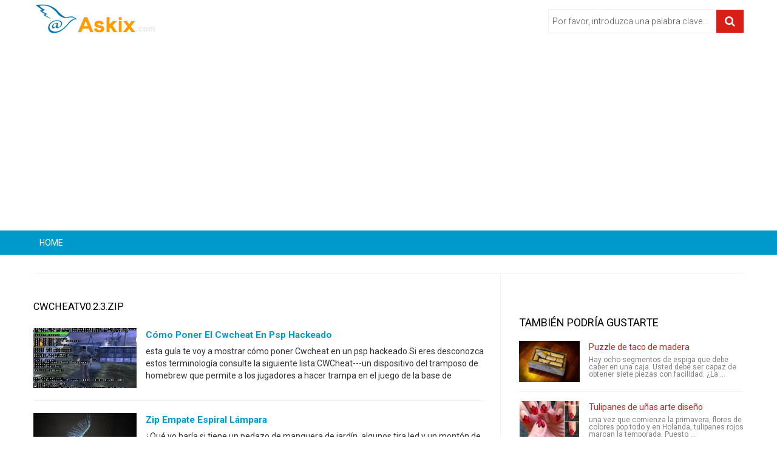

--- FILE ---
content_type: text/html;charset=UTF-8
request_url: https://www.askix.com/tema/cwcheatv0-2-3-zip.html
body_size: 9922
content:
<!DOCTYPE html>
<!--[if lt IE 7]>
<html prefix="og: http://ogp.me/ns#" class="no-js lt-ie9 lt-ie8 lt-ie7" lang="es"> 
<![endif]-->
<!--[if IE 7]>
<html prefix="og: http://ogp.me/ns#" class="no-js lt-ie9 lt-ie8" lang="es">
<![endif]-->
<!--[if IE 8]>
<html prefix="og: http://ogp.me/ns#" class="no-js lt-ie9" lang="es">
<![endif]-->
<!--[if gt IE 8]><!-->
<html prefix="og: http://ogp.me/ns#" class="no-js" lang="es">
<!--<![endif]-->
 <head> 
  <meta http-equiv="content-type" content="text/html; charset=utf-8" /> 
  <meta name="viewport" content="width=device-width, initial-scale=1.0" /> 
  <link href="/favicon.ico" rel="shortcut icon" type="image/x-icon" />
  <link rel="stylesheet" href="//fonts.googleapis.com/css?family=Roboto:400,300,700" type="text/css" />
  <link rel="stylesheet" href="/static/css/bootstrap.css?ver=1.1.0" /> 
  <link rel="stylesheet" href="/static/css/mobile-menu.css" /> 
  <script src="//ajax.googleapis.com/ajax/libs/jquery/1.11.3/jquery.min.js"></script>
  <script src="/static/js/jquery-noconflict.js" type="text/javascript"></script> 
  <script src="https://maxcdn.bootstrapcdn.com/bootstrap/2.3.2/js/bootstrap.min.js" type="text/javascript"></script> 
  <script src="/static/js/helix.core.js" type="text/javascript"></script> 
  <script src="/static/js/main.js" type="text/javascript"></script> 
  <script async src="https://pagead2.googlesyndication.com/pagead/js/adsbygoogle.js?client=ca-pub-9048525598277109"
     crossorigin="anonymous"></script>

  <title>CWCheatv0&period;2&period;3&period;zip - askix.com</title> 
  <meta name="description" content="CWCheatv0&period;2&period;3&period;zip">
  
 </head>  <body> 
  <div class="body-innerwrapper"> 
   <section id="sp-logo-wrapper"> 
    <div class="container"> 
     <div class="row-fluid" id="logo"> 
      <div id="sp-logo" class="span3"> 
       <a href="/"> 
        <div style="width:203px; height:51px;" class="logo"></div></a> 
      </div> 
      <div class="bannergroup top-add"> 
       <form action="/search/" method="post" class="form-inline"> 
        <input onkeypress="EnterPress(event)" onkeydown="EnterPress()" id="mod-search-searchword" type="text" value="Por favor, introduzca una palabra clave..." onblur="if (this.value=='') this.value='Por favor, introduzca una palabra clave...';" onfocus="if (this.value=='Por favor, introduzca una palabra clave...') this.value='';" /> 
        <button class="button btn btn-primary" type="button" id="enter" onclick="search()"><i class="icon-search"></i></button> 
       </form> 
      </div> 
     </div> 
    </div> 
   </section>
	<script type="text/javascript">
		function EnterPress(e){  
			var e = e || window.event;   
			if(e.keyCode == 13){   
				document.getElementById("enter").focus();   
			}   
		}
		function search(){
			var code = encodeURI(document.getElementById("mod-search-searchword").value);
			var url = '/search/' + code + '/';
			window.location=url;
		}
	</script>   
   <section id="sp-menu-wrapper"> 
    <div class="container"> 
     <div id="sp-main-menu" class="visible-desktop"> 
      <ul class="sp-menu level-0"> 
       <li class="menu-item first "><a href="/" class="menu-item first"><span class="menu"><span class="menu-title">HOME</span></span></a></li> 
       <li class="menu-item"><a href="" class="menu-item"><span class="menu"><span class="menu-title"></span></span></a></li>  
	   <li class="menu-item last"><a href="" class="menu-item last"><span class="menu"><span class="menu-title"></span></span></a></li> 
      </ul> 
     </div> 
    </div> 
   </section> 
   <section id="sp-main-body-wrapper"> 
    <div class="container"> 
     <div class="row-fluid" id="main-body"> 
      <div id="sp-component-area" class="span8"> 
       <section id="sp-component-wrapper"> 
        <div class="itemList"> 
         <!-- <div class="category-featured-ad">
			<script async src="//pagead2.googlesyndication.com/pagead/js/adsbygoogle.js"></script>
			<ins class="adsbygoogle"
				 style="display:block"
				 data-ad-client="ca-pub-9048525598277109"
				 data-ad-slot="8343251478"
				 data-ad-format="auto"></ins>
			<script>
			(adsbygoogle = window.adsbygoogle || []).push({});
			</script>
         </div> -->
         <h3 class="section-title"><span>CWCheatv0&period;2&period;3&period;zip</span></h3> 
         <div id="itemListSecondary"> 
          <div class="itemContainer itemContainerLast" style="width:100.0%;"> 
			 <div class="catItemImageBlock"> 
              <span class="catItemImage"> <a href="https://www.askix.com/como-poner-el-cwcheat-en-psp-hackeado.html" title="C&oacute;mo poner el cwcheat en psp hackeado"><img src="https://foto.askix.com/thumb/170x110/1/0b/10b6387ef47202de4194b84b811d8edc.jpg" alt="C&oacute;mo poner el cwcheat en psp hackeado" title="C&oacute;mo poner el cwcheat en psp hackeado" /></a></span> 
              <div class="clr"></div> 
             </div>
             <h3 class="catItemTitle"><a href="https://www.askix.com/como-poner-el-cwcheat-en-psp-hackeado.html">C&oacute;mo poner el cwcheat en psp hackeado</a></h3> 
             <div class="catItemIntroText">
               esta guía te voy a mostrar cómo poner Cwcheat en un psp hackeado.Si eres desconozca estos terminología consulte la siguiente lista:CWCheat---un dispositivo del tramposo de homebrew que permite a los jugadores a hacer trampa en el juego de la base de             </div> 
             <div class="clr"></div> 
          </div> 
          <div class="itemContainer itemContainerLast" style="width:100.0%;"> 
			 <div class="catItemImageBlock"> 
              <span class="catItemImage"> <a href="https://www.askix.com/zip-empate-espiral-lampara.html" title="Zip empate espiral l&aacute;mpara"><img src="https://foto.askix.com/thumb/170x110/e/47/e477fad1eea43ec168aaf2c51adeda40.jpg" alt="Zip empate espiral l&aacute;mpara" title="Zip empate espiral l&aacute;mpara" /></a></span> 
              <div class="clr"></div> 
             </div>
             <h3 class="catItemTitle"><a href="https://www.askix.com/zip-empate-espiral-lampara.html">Zip empate espiral l&aacute;mpara</a></h3> 
             <div class="catItemIntroText">
               ¿Qué yo haría si tiene un pedazo de manguera de jardín, algunos tira led y un montón de ataduras de cremallera? Si yo fuera usted pude pensar en nada más que una lámpara de :D. Sí, una lámpara y me encanta esa expresión en su cara :)Hola así que mis             </div> 
             <div class="clr"></div> 
          </div> 
          <div class="itemContainer itemContainerLast" style="width:100.0%;"> 
			 <div class="catItemImageBlock"> 
              <span class="catItemImage"> <a href="https://www.askix.com/zip-100-tie-lampara.html" title="Zip 100&percnt; Tie l&aacute;mpara"><img src="https://foto.askix.com/thumb/170x110/4/f4/4f45041a0e567ea39febd7243b16b93f.jpg" alt="Zip 100&percnt; Tie l&aacute;mpara" title="Zip 100&percnt; Tie l&aacute;mpara" /></a></span> 
              <div class="clr"></div> 
             </div>
             <h3 class="catItemTitle"><a href="https://www.askix.com/zip-100-tie-lampara.html">Zip 100&percnt; Tie l&aacute;mpara</a></h3> 
             <div class="catItemIntroText">
               Abrazaderas de plástico!El elemento más importante solo en el arsenal de cualquier persona de cosas después de ese milagro de plata cara conocido como cinta adhesiva!Ataduras de cremallera son ideales para reparaciones, pero ¿sabía usted que los lazo             </div> 
             <div class="clr"></div> 
          </div> 
<!-- <div style="text-align:center; margin: 10px 0;">
<script async src="//pagead2.googlesyndication.com/pagead/js/adsbygoogle.js"></script>
<ins class="adsbygoogle"
     style="display:inline-block;width:300px;height:250px"
     data-ad-client="ca-pub-9048525598277109"
     data-ad-slot="2296717874"></ins>
<script>
(adsbygoogle = window.adsbygoogle || []).push({});
</script>
</div> -->          <div class="itemContainer itemContainerLast" style="width:100.0%;"> 
			 <div class="catItemImageBlock"> 
              <span class="catItemImage"> <a href="https://www.askix.com/hacer-su-propio-zip-rapido-y-facil-atar-y-capas-barco-mini-maxima-diversion-por-menos-dinero.html" title="Hacer su propio zip r&aacute;pido y f&aacute;cil atar y capas barco mini - m&aacute;xima diversi&oacute;n por menos dinero&excl; "><img src="https://foto.askix.com/thumb/170x110/5/3f/53f22cdd84c622c26cc161256c2dc6d4.jpg" alt="Hacer su propio zip r&aacute;pido y f&aacute;cil atar y capas barco mini - m&aacute;xima diversi&oacute;n por menos dinero&excl; " title="Hacer su propio zip r&aacute;pido y f&aacute;cil atar y capas barco mini - m&aacute;xima diversi&oacute;n por menos dinero&excl; " /></a></span> 
              <div class="clr"></div> 
             </div>
             <h3 class="catItemTitle"><a href="https://www.askix.com/hacer-su-propio-zip-rapido-y-facil-atar-y-capas-barco-mini-maxima-diversion-por-menos-dinero.html">Hacer su propio zip r&aacute;pido y f&aacute;cil atar y capas barco mini - m&aacute;xima diversi&oacute;n por menos dinero&excl; </a></h3> 
             <div class="catItemIntroText">
               ¿Intro, desafiando los elementos?Yo estoy entrando en esta versión del concurso 'valiente los elementos' como este proyecto me ha permitido salir y experimentar los elementos de mi entorno local. Vivo en una ciudad que está rodeada en tres lados por             </div> 
             <div class="clr"></div> 
          </div> 
          <div class="itemContainer itemContainerLast" style="width:100.0%;"> 
			 <div class="catItemImageBlock"> 
              <span class="catItemImage"> <a href="https://www.askix.com/zip-empate-lapiz-organizador-colgante.html" title="Zip empate l&aacute;piz organizador colgante"><img src="https://foto.askix.com/thumb/170x110/f/a1/fa1791019a845c4a41d874868a4d557e.jpg" alt="Zip empate l&aacute;piz organizador colgante" title="Zip empate l&aacute;piz organizador colgante" /></a></span> 
              <div class="clr"></div> 
             </div>
             <h3 class="catItemTitle"><a href="https://www.askix.com/zip-empate-lapiz-organizador-colgante.html">Zip empate l&aacute;piz organizador colgante</a></h3> 
             <div class="catItemIntroText">
               Hola a todos,Yo tenía un montón de lazos zip ahí y quería organizar toda la papelería en mi escritorioAsí que pensé que de este proyecto que utiliza lazos zip, organiza el lápiz y tambiénFunciona como una decoración que parece muy buena. Este proyect             </div> 
             <div class="clr"></div> 
          </div> 
          <div class="itemContainer itemContainerLast" style="width:100.0%;"> 
			 <div class="catItemImageBlock"> 
              <span class="catItemImage"> <a href="https://www.askix.com/como-hacer-cadenas-para-la-nieve-zip-tie.html" title="C&oacute;mo hacer cadenas para la nieve Zip Tie"><img src="https://foto.askix.com/thumb/170x110/5/09/5095f76588cb74d93e596a476a8da7af.jpg" alt="C&oacute;mo hacer cadenas para la nieve Zip Tie" title="C&oacute;mo hacer cadenas para la nieve Zip Tie" /></a></span> 
              <div class="clr"></div> 
             </div>
             <h3 class="catItemTitle"><a href="https://www.askix.com/como-hacer-cadenas-para-la-nieve-zip-tie.html">C&oacute;mo hacer cadenas para la nieve Zip Tie</a></h3> 
             <div class="catItemIntroText">
               ¿Se pegan?¿Están constantemente girando sus ruedas?¿Faltan las herramientas necesarias para seguir adelante con tu vida?¿Sabes dónde quieres estar, pero no sabes cómo llegar?Estaba en la misma carretera, pero encontré mi motivación en ataduras de cre             </div> 
             <div class="clr"></div> 
          </div> 
          <div class="itemContainer itemContainerLast" style="width:100.0%;"> 
			 <div class="catItemImageBlock"> 
              <span class="catItemImage"> <a href="https://www.askix.com/zip-empate-separadores.html" title="Zip empate separadores"><img src="https://foto.askix.com/thumb/170x110/e/41/e41fc1c5f6df7c287ec5ceecf74483f7.jpg" alt="Zip empate separadores" title="Zip empate separadores" /></a></span> 
              <div class="clr"></div> 
             </div>
             <h3 class="catItemTitle"><a href="https://www.askix.com/zip-empate-separadores.html">Zip empate separadores</a></h3> 
             <div class="catItemIntroText">
               Lo que quiero compartir con ustedes es un truquito que descubrí para emprolijar cables, líneas de freno, cables ect. a lo largo de los largueros del bastidor, miembros, o en cualquier lugar se ejecutarían tales cosas. He utilizado esta técnica en mot             </div> 
             <div class="clr"></div> 
          </div> 
          <div class="itemContainer itemContainerLast" style="width:100.0%;"> 
			 <div class="catItemImageBlock"> 
              <span class="catItemImage"> <a href="https://www.askix.com/zip-empate-zip-tie-dispensador.html" title="Zip empate - Zip Tie dispensador"><img src="https://foto.askix.com/thumb/170x110/4/9d/49db0c620f1c815cfd1ccf1320b0a32d.jpg" alt="Zip empate - Zip Tie dispensador" title="Zip empate - Zip Tie dispensador" /></a></span> 
              <div class="clr"></div> 
             </div>
             <h3 class="catItemTitle"><a href="https://www.askix.com/zip-empate-zip-tie-dispensador.html">Zip empate - Zip Tie dispensador</a></h3> 
             <div class="catItemIntroText">
               trabajo con ataduras de cremallera mucho y a menudo en altura. Para mantenerse a salvo en la escala de que observar 3 puntos de contacto en todo momento al subir, esto significa que cualquier equipo tiene que ir en mi cinturón de herramientas para el             </div> 
             <div class="clr"></div> 
          </div> 
          <div class="itemContainer itemContainerLast" style="width:100.0%;"> 
			 <div class="catItemImageBlock"> 
              <span class="catItemImage"> <a href="https://www.askix.com/zip-tie-organizador-pegboard-monte.html" title="Zip Tie organizador Pegboard Monte"><img src="https://foto.askix.com/thumb/170x110/5/1a/51af294b10ebc001823b06ecd98d123f.jpg" alt="Zip Tie organizador Pegboard Monte" title="Zip Tie organizador Pegboard Monte" /></a></span> 
              <div class="clr"></div> 
             </div>
             <h3 class="catItemTitle"><a href="https://www.askix.com/zip-tie-organizador-pegboard-monte.html">Zip Tie organizador Pegboard Monte</a></h3> 
             <div class="catItemIntroText">
               Esto va de proyecto fácil para que le enseñe a montar un soporte organizador/a pegboard en menos de 2 minutos con 2 abrazaderas de plástico.Paso 1: Poner una amarra en un agujero y luego salir por otro agujero Paso 2: Instale otra amarra para formar             </div> 
             <div class="clr"></div> 
          </div> 
          <div class="itemContainer itemContainerLast" style="width:100.0%;"> 
			 <div class="catItemImageBlock"> 
              <span class="catItemImage"> <a href="https://www.askix.com/zip-empate-cable-gestion-idea.html" title="Zip empate cable gesti&oacute;n Idea"><img src="https://foto.askix.com/thumb/170x110/a/b4/ab4ca08f93fc28b3cf9fd020de29b678.jpg" alt="Zip empate cable gesti&oacute;n Idea" title="Zip empate cable gesti&oacute;n Idea" /></a></span> 
              <div class="clr"></div> 
             </div>
             <h3 class="catItemTitle"><a href="https://www.askix.com/zip-empate-cable-gestion-idea.html">Zip empate cable gesti&oacute;n Idea</a></h3> 
             <div class="catItemIntroText">
               Fijar esta idea a una herramienta eléctrica para envolver el cable eléctrico para guardar sus herramientas.Paso 1: Materiales necesarios1. 1/4&quot; o mayor zip atar alrededor de 10&quot; de largo2. pequeña tuerca y el perno de 3 MM de diámetro3. colgador             </div> 
             <div class="clr"></div> 
          </div> 
          <div class="itemContainer itemContainerLast" style="width:100.0%;"> 
			 <div class="catItemImageBlock"> 
              <span class="catItemImage"> <a href="https://www.askix.com/zip-empate-diario.html" title="Zip empate diario"><img src="https://foto.askix.com/thumb/170x110/4/dd/4dd1e47fb51cefef9bee2859b39c54f0.jpg" alt="Zip empate diario" title="Zip empate diario" /></a></span> 
              <div class="clr"></div> 
             </div>
             <h3 class="catItemTitle"><a href="https://www.askix.com/zip-empate-diario.html">Zip empate diario</a></h3> 
             <div class="catItemIntroText">
               Hacer una revista super cool con ataduras de cremallera!Paso 1: ingredientesMateriales utilizados en este proyecto.Un tablero de chopo simple hobby, (dimensiones. 25 &quot;x 5,5&quot; x 48 &quot;) cuesta alrededor de $6Papel arte thick-ish (8.5 x 11). Me             </div> 
             <div class="clr"></div> 
          </div> 
          <div class="itemContainer itemContainerLast" style="width:100.0%;"> 
			 <div class="catItemImageBlock"> 
              <span class="catItemImage"> <a href="https://www.askix.com/serpiente-de-drenaje-de-zip-tie.html" title="Serpiente de drenaje de zip tie"><img src="https://foto.askix.com/thumb/170x110/6/4d/64dabfca9e576e52509352fdad70eae3.jpg" alt="Serpiente de drenaje de zip tie" title="Serpiente de drenaje de zip tie" /></a></span> 
              <div class="clr"></div> 
             </div>
             <h3 class="catItemTitle"><a href="https://www.askix.com/serpiente-de-drenaje-de-zip-tie.html">Serpiente de drenaje de zip tie</a></h3> 
             <div class="catItemIntroText">
               este es un rápido y fácil ible.durante los días festivos lavamos nuestros perros en la bañera, gran error. Llegó a ser bloqueado el desagüe y el agua era muy lento a desagüe. Como los días de fiesta se cerró la tienda de ferretería y como tenemos un             </div> 
             <div class="clr"></div> 
          </div> 
          <div class="itemContainer itemContainerLast" style="width:100.0%;"> 
			 <div class="catItemImageBlock"> 
              <span class="catItemImage"> <a href="https://www.askix.com/zip-empate-frutero.html" title="Zip empate Frutero"><img src="https://foto.askix.com/thumb/170x110/f/dd/fddbdd7f3c97f102e5f7fa00cc94d775.jpg" alt="Zip empate Frutero" title="Zip empate Frutero" /></a></span> 
              <div class="clr"></div> 
             </div>
             <h3 class="catItemTitle"><a href="https://www.askix.com/zip-empate-frutero.html">Zip empate Frutero</a></h3> 
             <div class="catItemIntroText">
               Este frutero de zip tie es un bricolaje fácil. Tomando sólo una hora y media para hacer, cualquiera puede tener una nueva pieza de centro de mesa!Paso 1:~ Fuentes de ~~ ataduras de cremallera 8 pulgadas~ ataduras de cremallera 6 pulgadas~ TijerasPara             </div> 
             <div class="clr"></div> 
          </div> 
          <div class="itemContainer itemContainerLast" style="width:100.0%;"> 
			 <div class="catItemImageBlock"> 
              <span class="catItemImage"> <a href="https://www.askix.com/desbloquear-zip-ties.html" title="Desbloquear Zip Ties"><img src="https://foto.askix.com/thumb/170x110/7/07/707fb9395b978672e3ed3576f6a3208e.jpg" alt="Desbloquear Zip Ties" title="Desbloquear Zip Ties" /></a></span> 
              <div class="clr"></div> 
             </div>
             <h3 class="catItemTitle"><a href="https://www.askix.com/desbloquear-zip-ties.html">Desbloquear Zip Ties</a></h3> 
             <div class="catItemIntroText">
               Ataduras de cremallera son impresionantes. Son capaces de mantener los cables juntos, crean un tirón de la cremallera improvisadas y son buenos en fleje pequeñas cosas juntos. La única pega es que sólo se pueden utilizar una vez, hasta ahora. Si no s             </div> 
             <div class="clr"></div> 
          </div> 
          <div class="itemContainer itemContainerLast" style="width:100.0%;"> 
			 <div class="catItemImageBlock"> 
              <span class="catItemImage"> <a href="https://www.askix.com/zip-tie-ball.html" title="Zip Tie Ball"><img src="https://foto.askix.com/thumb/170x110/1/8b/18b3670ff145b94fd5550b35692c6348.jpg" alt="Zip Tie Ball" title="Zip Tie Ball" /></a></span> 
              <div class="clr"></div> 
             </div>
             <h3 class="catItemTitle"><a href="https://www.askix.com/zip-tie-ball.html">Zip Tie Ball</a></h3> 
             <div class="catItemIntroText">
               Esta bola es de abrazaderas de plástico (zap correas) y tiene una bonita coloración matemática.Se necesita:60 lazos pequeños zip (correas, ataduras de cables plásticas de zap).  Ataduras de cremallera grande son más difíciles de hackear para este pro             </div> 
             <div class="clr"></div> 
          </div> 
          <div class="itemContainer itemContainerLast" style="width:100.0%;"> 
			 <div class="catItemImageBlock"> 
              <span class="catItemImage"> <a href="https://www.askix.com/casero-zip-gopro-corbata-sombrero-de-monte.html" title="Casero zip Gopro corbata sombrero de Monte"><img src="https://foto.askix.com/thumb/170x110/5/70/5701be7ae5de41dc1b398351f859c683.jpg" alt="Casero zip Gopro corbata sombrero de Monte" title="Casero zip Gopro corbata sombrero de Monte" /></a></span> 
              <div class="clr"></div> 
             </div>
             <h3 class="catItemTitle"><a href="https://www.askix.com/casero-zip-gopro-corbata-sombrero-de-monte.html">Casero zip Gopro corbata sombrero de Monte</a></h3> 
             <div class="catItemIntroText">
               aquí es una manera rápida y fácil para montar tu gopro en tu sombrero, sin tener que comprar cualquier costosos montajes.-materiales-sombrero-cuchillo-gopro-zip lazos cualquier longitud su opciónPaso 1: Paso 1 el sombrero encuentra primero cualquier             </div> 
             <div class="clr"></div> 
          </div> 
          <div class="itemContainer itemContainerLast" style="width:100.0%;"> 
			 <div class="catItemImageBlock"> 
              <span class="catItemImage"> <a href="https://www.askix.com/laser-corte-zip-empate-casa-del-pajaro-sin-cola.html" title="L&aacute;ser corte Zip empate casa del p&aacute;jaro &lpar;sin cola&rpar;&period; "><img src="https://foto.askix.com/thumb/170x110/9/cd/9cdfce493ee6d280ba6dc61c4428c708.jpg" alt="L&aacute;ser corte Zip empate casa del p&aacute;jaro &lpar;sin cola&rpar;&period; " title="L&aacute;ser corte Zip empate casa del p&aacute;jaro &lpar;sin cola&rpar;&period; " /></a></span> 
              <div class="clr"></div> 
             </div>
             <h3 class="catItemTitle"><a href="https://www.askix.com/laser-corte-zip-empate-casa-del-pajaro-sin-cola.html">L&aacute;ser corte Zip empate casa del p&aacute;jaro &lpar;sin cola&rpar;&period; </a></h3> 
             <div class="catItemIntroText">
               * Este proyecto era mucho, mucho de trabajo me costo 1000 abrazaderas de plástico. Todos los que votaron y me ayudan a llegar a la final gracias much.* asiEste instructable a diferencia de mis otros ha sido diseñado con una cosa en mente 'ZIP TIE CHA             </div> 
             <div class="clr"></div> 
          </div> 
          <div class="itemContainer itemContainerLast" style="width:100.0%;"> 
			 <div class="catItemImageBlock"> 
              <span class="catItemImage"> <a href="https://www.askix.com/zip-empate-cepillo-de-multi-uso-con-corte-laser.html" title="Zip empate cepillo de multi-uso&comma; con corte l&aacute;ser&period; "><img src="https://foto.askix.com/thumb/170x110/6/38/6384e6c1deb3eab643885709c6d64543.jpg" alt="Zip empate cepillo de multi-uso&comma; con corte l&aacute;ser&period; " title="Zip empate cepillo de multi-uso&comma; con corte l&aacute;ser&period; " /></a></span> 
              <div class="clr"></div> 
             </div>
             <h3 class="catItemTitle"><a href="https://www.askix.com/zip-empate-cepillo-de-multi-uso-con-corte-laser.html">Zip empate cepillo de multi-uso&comma; con corte l&aacute;ser&period; </a></h3> 
             <div class="catItemIntroText">
               Este instructable a diferencia de mis otros proyectos vino a mí como un momento eurika, mientras mi otro zip tie proyecto ( Durante ese proyecto la última etapa fue añadir abrazaderas de plástico superpuestas en el techo al hacerlo que noté que se pa             </div> 
             <div class="clr"></div> 
          </div> 
          <div class="itemContainer itemContainerLast" style="width:100.0%;"> 
			 <div class="catItemImageBlock"> 
              <span class="catItemImage"> <a href="https://www.askix.com/zip-empate-valla-fix.html" title="Zip empate valla Fix"><img src="https://foto.askix.com/thumb/170x110/3/af/3af48295dda91ae64270dd41884db9e7.jpg" alt="Zip empate valla Fix" title="Zip empate valla Fix" /></a></span> 
              <div class="clr"></div> 
             </div>
             <h3 class="catItemTitle"><a href="https://www.askix.com/zip-empate-valla-fix.html">Zip empate valla Fix</a></h3> 
             <div class="catItemIntroText">
               en este instructable voy a mostrarle cómo a arreglar la cerca con ataduras de cremalleraMe reasently tiene un cachorro pero no podía dejarle jugar becous exterior había un hueco en mi cerca,así que llegó a la tienda y compraron 100 lazos zip por 1 eu             </div> 
             <div class="clr"></div> 
          </div> 
          <div class="itemContainer itemContainerLast" style="width:100.0%;"> 
			 <div class="catItemImageBlock"> 
              <span class="catItemImage"> <a href="https://www.askix.com/zip-empate-weed-eater.html" title="Zip empate Weed Eater"><img src="https://foto.askix.com/thumb/170x110/8/21/8216bae22c9bf0c7df7b73db09bf7b53.jpg" alt="Zip empate Weed Eater" title="Zip empate Weed Eater" /></a></span> 
              <div class="clr"></div> 
             </div>
             <h3 class="catItemTitle"><a href="https://www.askix.com/zip-empate-weed-eater.html">Zip empate Weed Eater</a></h3> 
             <div class="catItemIntroText">
               Así que aquí que está, la chica de tus sueños va a llegar en aproximadamente una hora y su patio parece el Amazonas con su hierba llegando a una altura que pasa una vergüenza todo lo impresionante.Salir a su garaje para el devorador de las malas hier             </div> 
             <div class="clr"></div> 
          </div> 
         </div> 
        </div> 
        <div class="pagination"> 
			<ul></ul>        </div> 
       </section> 
      </div> 
      <aside id="sp-right" class="span4"> 
       <div class="module ">
		<!-- <script async src="//pagead2.googlesyndication.com/pagead/js/adsbygoogle.js"></script>
		<ins class="adsbygoogle"
			 style="display:block"
			 data-ad-client="ca-pub-9048525598277109"
			 data-ad-slot="3773451078"
			 data-ad-format="auto"></ins>
		<script>
		(adsbygoogle = window.adsbygoogle || []).push({});
		</script> -->
       </div> 
       <div class="module  right-sp-tab"> 
        <div class="sptab_red" id="sptab163"> 
         <div class="tab-padding"> 
          <h3 class="header"><span>También Podría Gustarte</span></h3> 
          <div class="right-for-sp-tab"> 
           <ul> 
            <li class="even"> 
             <div class="media"> 
              <a class="moduleItemImage" href="https://www.askix.com/puzzle-de-taco-de-madera.html" title="Puzzle de taco de madera"><img src="https://foto.askix.com/thumb/110x68/f/b0/fb0f258dc9fd3d1e01dd2d77de250417.jpg" alt="Puzzle de taco de madera" title="Puzzle de taco de madera" /></a> 
              <div class="media-body"> 
               <a class="moduleItemTitle" href="https://www.askix.com/puzzle-de-taco-de-madera.html" title="Puzzle de taco de madera">Puzzle de taco de madera</a> 
               <span class="moduleItemExcerpt">Hay ocho segmentos de espiga que debe caber en una caja. Usted debe ser capaz de obtener siete piezas con facilidad. ¿La ...</span> 
              </div> 
             </div> 
             <div class="clr"></div> </li> 
            <li class="even"> 
             <div class="media"> 
              <a class="moduleItemImage" href="https://www.askix.com/tulipanes-de-unas-arte-diseno.html" title="Tulipanes de u&ntilde;as arte dise&ntilde;o"><img src="https://foto.askix.com/thumb/110x68/f/b2/fb2ed1ac2fa8c8945c533bf9c3b9ad85.jpg" alt="Tulipanes de u&ntilde;as arte dise&ntilde;o" title="Tulipanes de u&ntilde;as arte dise&ntilde;o" /></a> 
              <div class="media-body"> 
               <a class="moduleItemTitle" href="https://www.askix.com/tulipanes-de-unas-arte-diseno.html" title="Tulipanes de u&ntilde;as arte dise&ntilde;o">Tulipanes de u&ntilde;as arte dise&ntilde;o</a> 
               <span class="moduleItemExcerpt">una vez que comienza la primavera, flores de colores pop todo y en Holanda, tulipanes rojos marcan la temporada. Puesto  ...</span> 
              </div> 
             </div> 
             <div class="clr"></div> </li> 
            <li class="even"> 
             <div class="media"> 
              <a class="moduleItemImage" href="https://www.askix.com/calienta-botas-para-perros-artriticos.html" title="Calienta botas para perros artr&iacute;ticos"><img src="https://foto.askix.com/thumb/110x68/e/13/e131a54b330b0cb535d8ae8b6ad4f5f4.jpg" alt="Calienta botas para perros artr&iacute;ticos" title="Calienta botas para perros artr&iacute;ticos" /></a> 
              <div class="media-body"> 
               <a class="moduleItemTitle" href="https://www.askix.com/calienta-botas-para-perros-artriticos.html" title="Calienta botas para perros artr&iacute;ticos">Calienta botas para perros artr&iacute;ticos</a> 
               <span class="moduleItemExcerpt">Para perros más viejos, que aman la nieve pero odio la artritis! Una alternativa a la medicina y medicamentos, una bota  ...</span> 
              </div> 
             </div> 
             <div class="clr"></div> </li> 
            <li class="even"> 
             <div class="media"> 
              <a class="moduleItemImage" href="https://www.askix.com/garras-de-oso-garras-de-escalada.html" title="Garras de oso &sol; garras de escalada"><img src="https://foto.askix.com/thumb/110x68/1/7c/17ccacee5556ca17ef01f18f26e1f0e9.jpg" alt="Garras de oso &sol; garras de escalada" title="Garras de oso &sol; garras de escalada" /></a> 
              <div class="media-body"> 
               <a class="moduleItemTitle" href="https://www.askix.com/garras-de-oso-garras-de-escalada.html" title="Garras de oso &sol; garras de escalada">Garras de oso &sol; garras de escalada</a> 
               <span class="moduleItemExcerpt">estos son oso garras / garras hechas de madera y un viejo brazalete de escalada.Se necesita:3 palos pequeñospedazo de el ...</span> 
              </div> 
             </div> 
             <div class="clr"></div> </li> 
            <li class="even"> 
             <div class="media"> 
              <a class="moduleItemImage" href="https://www.askix.com/hacer-un-amigo-de-fieltro.html" title="&iquest;Hacer un amigo de fieltro"><img src="https://foto.askix.com/thumb/110x68/3/98/398928c4c6b3c16e18960d92bd4e461d.jpg" alt="&iquest;Hacer un amigo de fieltro" title="&iquest;Hacer un amigo de fieltro" /></a> 
              <div class="media-body"> 
               <a class="moduleItemTitle" href="https://www.askix.com/hacer-un-amigo-de-fieltro.html" title="&iquest;Hacer un amigo de fieltro">&iquest;Hacer un amigo de fieltro</a> 
               <span class="moduleItemExcerpt">sentirse solitario? ¿Necesitas a un amigo? ¿Tiene algún sentido?No lo sabes aún, pero ya tienes a un amigo, esperando pa ...</span> 
              </div> 
             </div> 
             <div class="clr"></div> </li> 
           </ul> 
          </div> 
         </div> 
        </div> 
       </div> 
       <div class="module"> 
        <h3 class="header"><span>Articulos Populares</span></h3> 
        <div class="newsplus-gallery"> 
         <a href="https://www.askix.com/temporizador-de-arduino-pinewood-derby.html" rel="lightbox-atomium" title="Temporizador de Arduino Pinewood Derby"><img src="https://foto.askix.com/thumb/85x56/4/33/4336242066fd5b2f12c933adb859488f.jpg" alt="Temporizador de Arduino Pinewood Derby" title="Temporizador de Arduino Pinewood Derby" /></a>
         <a href="https://www.askix.com/como-construir-una-motocicleta-electrica-de-72-voltios.html" rel="lightbox-atomium" title="C&oacute;mo construir una motocicleta el&eacute;ctrica de 72 voltios"><img src="https://foto.askix.com/thumb/85x56/a/4e/a4ed4466650d37af45b9e85db475e698.jpg" alt="C&oacute;mo construir una motocicleta el&eacute;ctrica de 72 voltios" title="C&oacute;mo construir una motocicleta el&eacute;ctrica de 72 voltios" /></a>
         <a href="https://www.askix.com/como-reparar-el-talon-de-los-zapatos-atleticos.html" rel="lightbox-atomium" title="C&oacute;mo reparar el tal&oacute;n de los zapatos atl&eacute;ticos"><img src="https://foto.askix.com/thumb/85x56/c/33/c33b384ac563400f5b602a90c61ce7b4.jpg" alt="C&oacute;mo reparar el tal&oacute;n de los zapatos atl&eacute;ticos" title="C&oacute;mo reparar el tal&oacute;n de los zapatos atl&eacute;ticos" /></a>
         <a href="https://www.askix.com/transferencia-de-propano-de-un-tanque-a-otro-la-manera-lenta.html" rel="lightbox-atomium" title="Transferencia de propano de un tanque a otro la manera lenta"><img src="https://foto.askix.com/thumb/85x56/a/42/a42552802a07c8b54323cdbb444ffe66.jpg" alt="Transferencia de propano de un tanque a otro la manera lenta" title="Transferencia de propano de un tanque a otro la manera lenta" /></a>
         <a href="https://www.askix.com/las-esposas-de-la-correa.html" rel="lightbox-atomium" title="Las esposas de la correa"><img src="https://foto.askix.com/thumb/85x56/0/50/0509af10198c432205d7f09cf0298e1d.jpg" alt="Las esposas de la correa" title="Las esposas de la correa" /></a>
         <a href="https://www.askix.com/abrir-un-envase-vacio-sellado.html" rel="lightbox-atomium" title="Abrir un envase vac&iacute;o sellado"><img src="https://foto.askix.com/thumb/85x56/f/be/fbe17981b5e6b8eb01f72c2a3020b78d.jpg" alt="Abrir un envase vac&iacute;o sellado" title="Abrir un envase vac&iacute;o sellado" /></a>
         <a href="https://www.askix.com/quitar-el-tornillo-torx-estrella-de-seguridad-con-un-destornillador-de-cabeza-plana.html" rel="lightbox-atomium" title="Quitar el tornillo Torx &lpar;estrella&rpar; de seguridad con un destornillador de cabeza plana"><img src="https://foto.askix.com/thumb/85x56/e/29/e2987a146c748e4cfa7ad134fec476ae.jpg" alt="Quitar el tornillo Torx &lpar;estrella&rpar; de seguridad con un destornillador de cabeza plana" title="Quitar el tornillo Torx &lpar;estrella&rpar; de seguridad con un destornillador de cabeza plana" /></a>
         <a href="https://www.askix.com/creed-hoja-oculta-funcional-retractil-assassins-xifoides.html" rel="lightbox-atomium" title="Creed hoja oculta funcional retr&aacute;ctil Assassins &lpar;xifoides&rpar;"><img src="https://foto.askix.com/thumb/85x56/a/8c/a8c58ec7c2b8ff5ec8d146950b6386c4.jpg" alt="Creed hoja oculta funcional retr&aacute;ctil Assassins &lpar;xifoides&rpar;" title="Creed hoja oculta funcional retr&aacute;ctil Assassins &lpar;xifoides&rpar;" /></a>
         <a href="https://www.askix.com/como-hacer-una-cupula-de-vidrio-en-minecraft.html" rel="lightbox-atomium" title="C&oacute;mo hacer una c&uacute;pula de vidrio en Minecraft"><img src="https://foto.askix.com/thumb/85x56/8/0d/80d2d288c5ed4772b10dce42d052006e.jpg" alt="C&oacute;mo hacer una c&uacute;pula de vidrio en Minecraft" title="C&oacute;mo hacer una c&uacute;pula de vidrio en Minecraft" /></a>
         <a href="https://www.askix.com/medir-voltaje-de-cargador-de-telefono-con-un-simple-multimetro-digital-basica.html" rel="lightbox-atomium" title="Medir voltaje de cargador de tel&eacute;fono con un Simple Mult&iacute;metro Digital b&aacute;sica"><img src="https://foto.askix.com/thumb/85x56/4/a0/4a059ae42c216db4bfb41ae1546c6196.jpg" alt="Medir voltaje de cargador de tel&eacute;fono con un Simple Mult&iacute;metro Digital b&aacute;sica" title="Medir voltaje de cargador de tel&eacute;fono con un Simple Mult&iacute;metro Digital b&aacute;sica" /></a>
         <a href="https://www.askix.com/4-formas-de-conectar-un-cable-sin-soldadura.html" rel="lightbox-atomium" title="4 formas de conectar un cable sin soldadura"><img src="https://foto.askix.com/thumb/85x56/b/93/b93b5f0fcde2e401ca5b2f59f8fa39cb.jpg" alt="4 formas de conectar un cable sin soldadura" title="4 formas de conectar un cable sin soldadura" /></a>
         <a href="https://www.askix.com/generador-simple-que-puede-encender-la-bombilla-led.html" rel="lightbox-atomium" title="Generador simple que puede encender la bombilla LED"><img src="https://foto.askix.com/thumb/85x56/1/3d/13d747ad7b26b2299b78234b1b9e8f07.jpg" alt="Generador simple que puede encender la bombilla LED" title="Generador simple que puede encender la bombilla LED" /></a>
        </div> 
       </div> 
       <div class="module"> 
        <h3 class="header"><span>Tags Cloud</span></h3> 
        <div class="sp-sigs"> 
		 <a href="https://www.askix.com/tema/lampara-con-tubo-pvc.html" title="lampara con tubo pvc" rel="stag" style='font-size: 11px; color:#67EB7A;'>lampara con tubo pvc</a>
<a href="https://www.askix.com/tema/como-ha-ser-dardos-nerf-caseros.html" title="como ha ser dardos nerf caseros" rel="stag" style='font-size: 11px; color:#4F65B5;'>como ha ser dardos nerf caseros</a>
<a href="https://www.askix.com/tema/reparar-display-de-multimetro.html" title="reparar display de multimetro" rel="stag" style='font-size: 11px; color:#C51BBD;'>reparar display de multimetro</a>
<a href="https://www.askix.com/tema/moto-carga-casera.html" title="moto carga casera" rel="stag" style='font-size: 11px; color:#358269;'>moto carga casera</a>
<a href="https://www.askix.com/tema/cykelstall-tra.html" title="cykelst&auml;ll tr&auml;" rel="stag" style='font-size: 11px; color:#B7482F;'>cykelst&auml;ll tr&auml;</a>
<a href="https://www.askix.com/tema/como-hidratar-los-labios-com-manzanilla.html" title="como hidratar los labios com manzanilla" rel="stag" style='font-size: 11px; color:#ADDD8C;'>como hidratar los labios com manzanilla</a>
<a href="https://www.askix.com/tema/como-rebobinar-estator-de-alternador.html" title="como rebobinar estator de alternador" rel="stag" style='font-size: 11px; color:#B0BD4F;'>como rebobinar estator de alternador</a>
<a href="https://www.askix.com/tema/savelwv.html" title="savelwv" rel="stag" style='font-size: 11px; color:#2F97E0;'>savelwv</a>
<a href="https://www.askix.com/tema/como-hacer-un-tirachinas-de-madera.html" title="como hacer un tirachinas de madera" rel="stag" style='font-size: 11.108527131783px; color:#AA7A27;'>como hacer un tirachinas de madera</a>
<a href="https://www.askix.com/tema/arduino-acuario-paso-a-paso.html" title="arduino acuario paso a paso" rel="stag" style='font-size: 13px; color:#454D75;'>arduino acuario paso a paso</a>        </div> 
       </div> 
      </aside>      </div> 
    </div> 
   </section> 
<script src="https://ajax.googleapis.com/ajax/libs/jquery/1.11.3/jquery.min.js"></script>
<script src="/static/js/jquery.lazyload.min.js" type="text/javascript"></script> 
<script type="text/javascript" charset="utf-8">
  $(function() {
      $("img.lazy").lazyload({
			placeholder : "/static/image/loading.gif",   
			effect : "fadeIn"  
		  });
  });
</script>
   <footer id="sp-footer-wrapper" class=" "> 
    <div class="container"> 
     <div class="row-fluid" id="footer"> 
      <div id="sp-footer1" class="span6"> 
       <span class="copyright">&copy; 2026 askix.com. 11 q. 0.010 s.</span> 
      </div> 
      <div id="sp-footer2" class="span6"> 
	   <div class="custom"> 
        <p>
			<a href="/about/contact/" rel="nofollow">Contáctenos</a> - 
			<a href="/about/privacy/" rel="nofollow">Política de privacidad</a> - 
			<a href="/about/cookie/" rel="nofollow">Política de cookies</a>
		</p>
       </div> 
       <a class="sp-totop" href="javascript:;" title="Goto Top" rel="nofollow"><small>Volver al principio</small><i class="icon-angle-up"></i></a> 
      </div> 
     </div> 
    </div> 
   </footer> 
   <a class="hidden-desktop btn btn-inverse sp-main-menu-toggler" href="#" data-toggle="collapse" data-target=".nav-collapse"> <i class="icon-align-justify"></i> </a> 
   <div class="hidden-desktop sp-mobile-menu nav-collapse collapse"> 
    <ul> 
       <li class="menu-item first "><a href="/" class="menu-item first"><span class="menu"><span class="menu-title">HOME</span></span></a></li> 
       <li class="menu-item"><a href="" class="menu-item"><span class="menu"><span class="menu-title"></span></span></a></li>  
	   <li class="menu-item last"><a href="" class="menu-item last"><span class="menu"><span class="menu-title"></span></span></a></li> 
	</ul> 
   </div> 
  </div>  
<script>
var ac_referer = '' + document.referrer;
try {ac_referer = '' + top.document.referrer} catch (ex) {ac_referer = '' + document.referrer}
var ac_referer_raw = ac_referer;
ac_referer = ac_referer.substring(0, 600);
ac_referer = encodeURIComponent(ac_referer);
var ac_protocol = (('https:' == document.location.protocol) ? 'https://' : 'http://');
var ac_script = document.createElement('script');
ac_script.src = ac_protocol + document.domain + '/vlog/?ref=' + ac_referer;
document.getElementsByTagName('head')[0].appendChild(ac_script);
// document.writeln('<sc' + 'ript type="text/jav'+'ascr'+'ipt" src="' + ac_protocol + document.domain + '/vlog/?ref=' + ac_referer + '"></scr' + 'ipt>');
</script>
<!-- Start of StatCounter Code for Default Guide -->
<!-- <script type="text/javascript">
var sc_project=10993005; 
var sc_invisible=1; 
var sc_security="9d149894"; 
var scJsHost = (("https:" == document.location.protocol) ?
"https://secure." : "http://www.");
document.write("<sc"+"ript type='text/javascript' src='" +
scJsHost+
"statcounter.com/counter/counter.js'></"+"script>");
</script>
<noscript><div class="statcounter"><a title="free hit
counter" href="http://statcounter.com/" target="_blank"><img
class="statcounter"
src="//c.statcounter.com/10993005/0/9d149894/1/" alt="free
hit counter"></a></div></noscript> -->
<!-- End of StatCounter Code for Default Guide -->
 <script defer src="https://static.cloudflareinsights.com/beacon.min.js/vcd15cbe7772f49c399c6a5babf22c1241717689176015" integrity="sha512-ZpsOmlRQV6y907TI0dKBHq9Md29nnaEIPlkf84rnaERnq6zvWvPUqr2ft8M1aS28oN72PdrCzSjY4U6VaAw1EQ==" data-cf-beacon='{"version":"2024.11.0","token":"486dbd390016497cb0aab2fed5beb357","r":1,"server_timing":{"name":{"cfCacheStatus":true,"cfEdge":true,"cfExtPri":true,"cfL4":true,"cfOrigin":true,"cfSpeedBrain":true},"location_startswith":null}}' crossorigin="anonymous"></script>
</body>
</html>

--- FILE ---
content_type: text/html; charset=utf-8
request_url: https://www.google.com/recaptcha/api2/aframe
body_size: 265
content:
<!DOCTYPE HTML><html><head><meta http-equiv="content-type" content="text/html; charset=UTF-8"></head><body><script nonce="NwfWSr5OUe9X6olig2OqwA">/** Anti-fraud and anti-abuse applications only. See google.com/recaptcha */ try{var clients={'sodar':'https://pagead2.googlesyndication.com/pagead/sodar?'};window.addEventListener("message",function(a){try{if(a.source===window.parent){var b=JSON.parse(a.data);var c=clients[b['id']];if(c){var d=document.createElement('img');d.src=c+b['params']+'&rc='+(localStorage.getItem("rc::a")?sessionStorage.getItem("rc::b"):"");window.document.body.appendChild(d);sessionStorage.setItem("rc::e",parseInt(sessionStorage.getItem("rc::e")||0)+1);localStorage.setItem("rc::h",'1768686514815');}}}catch(b){}});window.parent.postMessage("_grecaptcha_ready", "*");}catch(b){}</script></body></html>